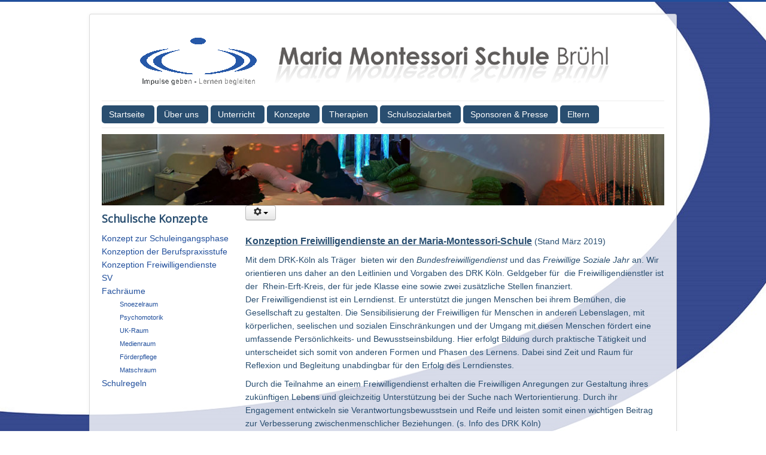

--- FILE ---
content_type: text/html; charset=utf-8
request_url: https://maria-montessori-schule.de/konzeption-freiwilligendienste.html
body_size: 7502
content:
<!DOCTYPE html>
<html lang="de-de" dir="ltr">
<head>
	<meta name="viewport" content="width=device-width, initial-scale=1.0" />
	<meta charset="utf-8" />
	<base href="https://maria-montessori-schule.de/konzeption-freiwilligendienste.html" />
	<meta name="keywords" content="Montessori geistige entwicklung gestigbehindert geistige behinderung geistigbehinderte behinderte förderschule köln bonn förderung individuelle therapie" />
	<meta name="description" content="Die Maria-Montessori-Schule in Brühl, Förderschule mit dem Förderschwerpunkt Geistige Entwicklung, stellt sich vor!" />
	<meta name="generator" content="Joomla! - Open Source Content Management" />
	<title>Maria-Montessori-Schule, Brühl - Konzeption Freiwilligendienste</title>
	<link href="/templates/protostar-mms/favicon.ico" rel="shortcut icon" type="image/vnd.microsoft.icon" />
	<link href="/plugins/system/jce/css/content.css?badb4208be409b1335b815dde676300e" rel="stylesheet" />
	<link href="/templates/protostar-mms/css/template.css?0a08cba1f553c712ee0a3402ef367f0b" rel="stylesheet" />
	<link href="//fonts.googleapis.com/css?family=Open+Sans" rel="stylesheet" />
	<style>

	h1, h2, h3, h4, h5, h6, .site-title {
		font-family: 'Open Sans', sans-serif;
	}
	body.site {
		border-top: 3px solid #214f9c;
		background-color: #ffffff;
	}
	a {
		color: #214f9c;
	}
	.nav-list > .active > a,
	.nav-list > .active > a:hover,
	.dropdown-menu li > a:hover,
	.dropdown-menu .active > a,
	.dropdown-menu .active > a:hover,
	.nav-pills > .active > a,
	.nav-pills > .active > a:hover,
	.btn-primary {
		background: #214f9c;
	}
	</style>
	<script type="application/json" class="joomla-script-options new">{"csrf.token":"cf8c68a096cf8c75c5fc657a45dc6f0f","system.paths":{"root":"","base":""}}</script>
	<script src="/media/jui/js/jquery.min.js?0a08cba1f553c712ee0a3402ef367f0b"></script>
	<script src="/media/jui/js/jquery-noconflict.js?0a08cba1f553c712ee0a3402ef367f0b"></script>
	<script src="/media/jui/js/jquery-migrate.min.js?0a08cba1f553c712ee0a3402ef367f0b"></script>
	<script src="/media/jui/js/bootstrap.min.js?0a08cba1f553c712ee0a3402ef367f0b"></script>
	<script src="/media/system/js/core.js?0a08cba1f553c712ee0a3402ef367f0b"></script>
	<script src="/templates/protostar-mms/js/template.js?0a08cba1f553c712ee0a3402ef367f0b"></script>
	<script>
jQuery(window).on('load',  function() {
				
			});function do_nothing() { return; }
	</script>

	<!--[if lt IE 9]><script src="/media/jui/js/html5.js"></script><![endif]-->
</head>
<body class="site com_content view-article no-layout no-task itemid-252">
	<!-- Body -->
	<div class="body">
		<div class="container">
			<!-- Header -->
			<header class="header" role="banner">
				<div class="header-inner clearfix">
					<a class="brand pull-left" href="/">
						<img src="https://maria-montessori-schule.de/images/stories/schriftzug.gif" alt="Maria-Montessori-Schule, Brühl" />											</a>
					<div class="header-search pull-right">
						
					</div>
				</div>
			</header>
							<nav class="navigation" role="navigation">
					<div class="navbar pull-left">
						<a class="btn btn-navbar collapsed" data-toggle="collapse" data-target=".nav-collapse">
							<span class="icon-bar"></span>
							<span class="icon-bar"></span>
							<span class="icon-bar"></span>
						</a>
					</div>
					<div class="nav-collapse">
						<ul class="nav menu nav-pills">
<li class="item-157"><a href="/" >Startseite</a></li><li class="item-56 deeper parent"><a href="/wir-ueber-uns-46493.html" >Über uns</a><ul class="nav-child unstyled small"><li class="item-226"><a href="/wir-ueber-uns-46493/wir-ueber-uns.html" >Wir stellen uns vor</a></li><li class="item-227"><a href="/wir-ueber-uns-46493/warum-unsere-schule-so-heisst.html" >Namensgebung</a></li><li class="item-228"><a href="/wir-ueber-uns-46493/leitbild.html" >Leitbild</a></li><li class="item-229"><a href="/wir-ueber-uns-46493/personelles.html" >Personelles</a></li><li class="item-230"><a href="/wir-ueber-uns-46493/raumausstattung.html" >Raumausstattung</a></li><li class="item-232"><a href="/wir-ueber-uns-46493/unterrichtszeiten.html" >Unterrichtszeiten</a></li><li class="item-233"><a href="/wir-ueber-uns-46493/anfahrt.html" >Anfahrt</a></li></ul></li><li class="item-68 deeper parent"><a href="/unterricht.html" >Unterricht</a><ul class="nav-child unstyled small"><li class="item-209 deeper parent"><a href="/unterricht/organisation-einzelner-angebote.html" >Organisation einzelner Angebote</a><ul class="nav-child unstyled small"><li class="item-210"><a href="/unterricht/organisation-einzelner-angebote/jahrgangsstufen.html" >Jahrgangsstufen</a></li><li class="item-211"><a href="/unterricht/organisation-einzelner-angebote/kurskonzept.html" >Kurskonzept</a></li><li class="item-212"><a href="/unterricht/organisation-einzelner-angebote/ag-konzept.html" >AG-Konzept</a></li><li class="item-213"><a href="/unterricht/organisation-einzelner-angebote/offener-unterricht.html" >Offene Unterrichtsformen</a></li></ul></li><li class="item-214 deeper parent"><a href="/unterricht/unterrichtskonzepte.html" >Unterrichtskonzepte</a><ul class="nav-child unstyled small"><li class="item-215"><a href="/unterricht/unterrichtskonzepte/sprachedeutsch.html" >Deutsch</a></li><li class="item-216"><a href="/unterricht/unterrichtskonzepte/mathematik.html" >Mathematik</a></li><li class="item-217"><a href="/unterricht/unterrichtskonzepte/sachunterricht.html" >Sachunterricht</a></li><li class="item-218"><a href="/unterricht/unterrichtskonzepte/unterstuetzte-kommunikation-uk.html" >Unterstützte Kommunikation (UK)</a></li><li class="item-219"><a href="/unterricht/unterrichtskonzepte/sport.html" >Sport</a></li></ul></li><li class="item-220 deeper parent"><a href="/unterricht/zusaetzliche-angebote.html" >Zusätzliche Angebote</a><ul class="nav-child unstyled small"><li class="item-240"><a href="/unterricht/zusaetzliche-angebote/schulgarten-projekt.html" >Schulgarten - Projekt</a></li><li class="item-221"><a href="/unterricht/zusaetzliche-angebote/judo.html" >Judo</a></li><li class="item-222"><a href="/unterricht/zusaetzliche-angebote/reiten.html" >Reiten</a></li><li class="item-223"><a href="/unterricht/zusaetzliche-angebote/fussball.html" >Fussball</a></li><li class="item-224"><a href="/unterricht/zusaetzliche-angebote/schuelerbuecherei.html" >Schülerbücherei</a></li><li class="item-225"><a href="/unterricht/zusaetzliche-angebote/kiosk.html" >Kiosk</a></li></ul></li></ul></li><li class="item-69 deeper parent"><a href="/schulische-konzepte.html" >Konzepte</a><ul class="nav-child unstyled small"><li class="item-196"><a href="/schulische-konzepte/konzept-zur-schuleingangsphase.html" >Konzept zur Schuleingangsphase</a></li><li class="item-197"><a href="/schulische-konzepte/konzeption-der-berufspraxisstufe.html" >Konzeption der Berufspraxisstufe</a></li><li class="item-254"><a href="/schulische-konzepte/konzeption-freiwilligendienste.html" >Konzeption Freiwilligendienste</a></li><li class="item-206"><a href="/schulische-konzepte/schulregeln.html" >Schulregeln</a></li><li class="item-199 deeper parent"><a href="/schulische-konzepte/fachraeume.html" >Fachräume</a><ul class="nav-child unstyled small"><li class="item-200"><a href="/schulische-konzepte/fachraeume/snoezelraum.html" >Snoezelraum</a></li><li class="item-201"><a href="/schulische-konzepte/fachraeume/psychomotorik.html" >Psychomotorik</a></li><li class="item-202"><a href="/schulische-konzepte/fachraeume/uk-raum.html" >UK-Raum</a></li><li class="item-203"><a href="/schulische-konzepte/fachraeume/medienraum.html" >Medienraum</a></li><li class="item-204"><a href="/schulische-konzepte/fachraeume/foerderpflege.html" >Förderpflege</a></li><li class="item-205"><a href="/schulische-konzepte/fachraeume/matschraum.html" >Matschraum</a></li><li class="item-318"><a href="/schulische-konzepte/fachraeume/musikraum.html" >Musikraum</a></li></ul></li><li class="item-198"><a href="/schulische-konzepte/sv.html" >SV</a></li></ul></li><li class="item-62 deeper parent"><a href="/therapien.html" >Therapien</a><ul class="nav-child unstyled small"><li class="item-193"><a href="/therapien/physiotherapie.html" >Physiotherapie</a></li><li class="item-194"><a href="/therapien/logopaedie.html" >Logopädie</a></li><li class="item-195"><a href="/therapien/musiktherapie.html" >Musiktherapie</a></li></ul></li><li class="item-107"><a href="/schulsozialarbeit.html" >Schulsozialarbeit</a></li><li class="item-140"><a href="/mms-in-der-presse.html" >Sponsoren &amp; Presse</a></li><li class="item-337"><a href="https://maria-montessori-schule.de/index.php/elternvertretung.html" >Eltern</a></li></ul>

					</div>
				</nav>
								<div class="moduletable">
						<div class="random-image">
	<img src="/images/stories/zufallsbild/zufallsbild015.jpg" alt="zufallsbild015.jpg" width="944" height="120" /></div>
		</div>
	
			<div class="row-fluid">
									<!-- Begin Sidebar -->
					<div id="sidebar" class="span3">
						<div class="sidebar-nav">
									<div class="moduletable">
							<h3>Schulische Konzepte</h3>
						<ul class="nav menu">
<li class="item-134"><a href="/konzept-zur-schuleingangsphase.html" >Konzept zur Schuleingangsphase</a></li><li class="item-131"><a href="/konzeption-der-berufspraxisstufe.html" >Konzeption der Berufspraxisstufe</a></li><li class="item-252 current active"><a href="/konzeption-freiwilligendienste.html" >Konzeption Freiwilligendienste</a></li><li class="item-95"><a href="/sv.html" >SV</a></li><li class="item-97 deeper parent"><a href="/fachraeume.html" >Fachräume</a><ul class="nav-child unstyled small"><li class="item-135"><a href="/fachraeume/snoezelraum.html" >Snoezelraum</a></li><li class="item-136"><a href="/fachraeume/psychomotorik.html" >Psychomotorik</a></li><li class="item-137"><a href="/fachraeume/uk-raum.html" >UK-Raum</a></li><li class="item-138"><a href="/fachraeume/medienraum.html" >Medienraum</a></li><li class="item-139"><a href="/fachraeume/foerderpflege.html" >Förderpflege</a></li><li class="item-127"><a href="/fachraeume/matschraum.html" >Matschraum</a></li></ul></li><li class="item-96"><a href="/schulregeln.html" >Schulregeln</a></li></ul>
		</div>
	
						</div>
					</div>
					<!-- End Sidebar -->
								<main id="content" role="main" class="span9">
					<!-- Begin Content -->
					
					<div id="system-message-container">
	</div>

					<div class="item-page" itemscope itemtype="https://schema.org/Article">
	<meta itemprop="inLanguage" content="de-DE" />
	
		
								
<div class="icons">
	
					<div class="btn-group pull-right">
				<a class="btn dropdown-toggle" data-toggle="dropdown" href="#"> <span class="icon-cog"></span><span class="caret"></span> </a>
								<ul class="dropdown-menu">
											<li class="print-icon"> <a href="/konzeption-freiwilligendienste.html?tmpl=component&amp;print=1" title="Eintrag ausdrucken < Konzeption Freiwilligendienste an der MMS >" onclick="window.open(this.href,'win2','status=no,toolbar=no,scrollbars=yes,titlebar=no,menubar=no,resizable=yes,width=640,height=480,directories=no,location=no'); return false;" rel="nofollow">			<span class="icon-print" aria-hidden="true"></span>
		Drucken	</a> </li>
																<li class="email-icon"> <a href="/component/mailto/?tmpl=component&amp;template=protostar-mms&amp;link=3f358c67eab45d363e2e792a72eb086272eecf0f" title="Link einem Freund via E-Mail senden" onclick="window.open(this.href,'win2','width=400,height=450,menubar=yes,resizable=yes'); return false;" rel="nofollow">			<span class="icon-envelope" aria-hidden="true"></span>
		E-Mail	</a> </li>
														</ul>
			</div>
		
	</div>
			
		
	
	
		
								<div itemprop="articleBody">
		<p><span style="font-size: 12pt;"><strong><u>Konzeption Freiwilligendienste an der Maria-Montessori-Schule</u></strong></span> (Stand März 2019)</p>
<p>Mit dem DRK-Köln als Träger  bieten wir den <em>Bundesfreiwilligendienst</em> und das <em>Freiwillige Soziale Jahr</em> an. Wir orientieren uns daher an den Leitlinien und Vorgaben des DRK Köln. Geldgeber für  die Freiwilligendienstler ist der  Rhein-Erft-Kreis, der für jede Klasse eine sowie zwei zusätzliche Stellen finanziert.<br /> Der Freiwilligendienst ist ein Lerndienst. Er unterstützt die jungen Menschen bei ihrem Bemühen, die Gesellschaft zu gestalten. Die Sensibilisierung der Freiwilligen für Menschen in anderen Lebenslagen, mit körperlichen, seelischen und sozialen Einschränkungen und der Umgang mit diesen Menschen fördert eine umfassende Persönlichkeits- und Bewusstseinsbildung. Hier erfolgt Bildung durch praktische Tätigkeit und unterscheidet sich somit von anderen Formen und Phasen des Lernens. Dabei sind Zeit und Raum für Reflexion und Begleitung unabdingbar für den Erfolg des Lerndienstes.</p>
<p>Durch die Teilnahme an einem Freiwilligendienst erhalten die Freiwilligen Anregungen zur Gestaltung ihres zukünftigen Lebens und gleichzeitig Unterstützung bei der Suche nach Wertorientierung. Durch ihr Engagement entwickeln sie Verantwortungsbewusstsein und Reife und leisten somit einen wichtigen Beitrag zur Verbesserung zwischenmenschlicher Beziehungen. (s. Info des DRK Köln)</p>
<p>Die Freiwilligen kommen weitgehend ohne Vorkenntnisse und ohne direkte Erfahrung in der praktischen Arbeit zu uns. Zudem bieten wir für junge Leute jeglichen Bildungsstands einen Freiwilligendienst an. Somit kann keinerlei Wissen vorausgesetzt oder erwartet werden. Ein Lernzuwachs soll besonders in den Bereichen der sozialen Kompetenz, der persönlichen Kompetenz und der fachlichen Kompetenz erreicht werden. Zur Orientierung erhalten die Freiwilligen und die Praxisanleiter/innen einen Einschätzungsbogen, auf dem der jeweilige Lernstand auf der Grundlage mehrerer Items in diesen Bereichen vermerkt werden kann.<br /> Der Freiwilligendienst beginnt i.d.R. in den Sommerferien jeweils zum neuen Schuljahr. Die FSJler/innen und BFDler/innen arbeiten bei uns als „Klassenhelfer/innen“, d.h. sie sind einer Klasse fest zugewiesen und unterstützen hier das pädagogische Personal. Ein bis zwei Klassenhelfer/innen pro Jahrgang werden als „Springer/innen“ eingesetzt, d.h. sie arbeiten nach Plan in mehreren Klassen und ersetzen bei Bedarf fehlende Klassenhelfer/innen in deren Klassen. Dabei, sowie bei anderen Vertretungsregelungen, kann es auch vorkommen, dass ein/e FSJ/BFDler/in in der jeweils anderen Zweigstelle einspringen muss.<br /> In den ersten zwei Wochen nach den Sommerferien findet die Einarbeitung statt. Die Klassenhelfer/innen werden in dieser Zeit von den Klassenlehrer/innen (oder einer anderen zuständigen Lehrkraft) bzgl. ihrer Aufgaben genau instruiert und bei der Erledigung derer nicht allein gelassen. Nach dieser Zeit kann erwartet werden, dass eine selbständige Erledigung erfolgt. Sollte dies nicht so sein, muss gemeinsam nach individuellen Lösungen gesucht werden.</p>
<p>Die Freiwilligen wählen zwei Vertreter/innen aus ihren Reihen, die als primäre Ansprechpartner in Angelegenheiten der gesamten Gruppe fungieren.</p>
<p>Ein Mitglied der Schulleitung sowie eine aus der Lehrerkonferenz beauftragte Lehrperson sind zuständig für alle koordinativen und organisatorischen Aufgaben,  die Kooperation mit dem DRK sowie Ansprechpartner/in für die Belange der Lehrpersonen in Bezug auf die Arbeit mit den Klassenhelfer/innen. Darüberhinaus gibt es Vertrauenslehrpersonen für die Klassenhelfer/innen.</p>
<p><br /> <strong>Position in der Klasse</strong><br /> Ein/e Klassenhelfer/in ist immer eine Hilfskraft. Er/Sie darf somit nicht die alleinige Verantwortung für einen oder mehrere Schüler tragen. Sollte ein/e Lehrer/in eine/n Klassenhelfer/in doch einmal allein mit einem/einer Schüler/in z. B. zur Toilette schicken, ist er/sie dennoch weiterhin für den/die Schüler/in verantwortlich und im Notfall sofort zu informieren. Die zeitweise alleinige Betreuung von ein bis zwei Schüler/innen durch einen Klassenhelfer in einem Raum, ist nie der Regelfall,  sondern  muss immer mit dem Klassenhelfer abgesprochen werden. Die Klassenhelfer/innen müssen die Möglichkeit erhalten, zu allen Schüler/innen der Klasse eine tragfähige Beziehung aufzubauen. Sollte er/sie also überwiegend eine/r  Schüler/in zur Seite gestellt sein, muss ausreichend Zeit gewährt werden, um sich auch mit anderen zu beschäftigen.</p>
<p> </p>
<p><strong>Aufgaben</strong><br />  <br /> Der/Die Klassenhelfer/in ist Teil des Teams und übernimmt somit  einen Teil der allgemein anstehenden Aufgaben (Beaufsichtigung der Schüler/innen, Ordnung in der Klasse, „Botengänge“, Ideen einbringen, Vorbildfunktion etc.). In dieser Funktion beteiligt er/sie sich auch außerhalb der Unterrichtszeit, z. B. schon in den Sommerferien, an den Vorbereitungen für das kommende Schuljahr (Stundenplan-schilder herstellen, Räume einrichten etc.).<br /> Eine Schwerpunktaufgabe der Klassenhelfer/innen an unserer Schule ist zudem die Pflege (Toilettentraining, Windeln, Essen anreichen, waschen) der Schüler/innen, sofern nötig.</p>
<p>Jedes Klassenteam sollen einen spezifischen Aufgabenkatalog für ihre/n Klassenhelfer/in erarbeiten und diesen mit ihr/ihm absprechen.</p>
<p>Der/die Klassenhelfer/in nimmt am Unterricht teil, oder wird von der zuständigen Lehrkraft mit einer anderen schulbezogenen Aufgabe betraut. Befreiungen von der aktiven Teilnahme am Schwimm- oder Sportunterricht können nur erfolgen, wenn dies ärztlich angeordnet ist.<br /> Absprachen mit und Fragen an die Lehrer/innen oder sonstigen Mitarbeiter/innen der Klasse, sowie insbesondere persönliche Gespräche, finden außerhalb der Unterrichtszeit statt. Die Klassenhelfer/innen helfen im Unterricht (der auch außerhalb des Klassenraums mit praktischen Tätigkeiten  verbracht werden kann).</p>
<p>Auch die Pausenzeiten der Schüler/innen sind Arbeitszeit und werden nach den Vorgaben durch die Lehrer/innen mit den Schüler/innen verbracht.<br /> Nach dem Unterricht verrichten die Freiwilligen Arbeiten im Auftrag der Lehrkräfte oder des Hausmeisters zur Instandhaltung und Pflege des Schulgebäudes und -geländes, zur Vor- oder Nachbereitung von Veranstaltungen oder Unterricht, sowie wenn notwendig Botengänge. Die Lehrpersonen informieren Herrn Lobb, falls sie Klassenhelfer nach dem Unterricht für klasseninterne Aufgaben einsetzen.<br /> Einzelne Freiwillige dürfen ein Fahrsicherheitstraining absolvieren und der Schule danach als Fahrer/in zu außerschulischen Lernorten dienen. Dabei ist – sofern Schüler/innen transportiert werden – immer auch eine Lehrkraft mit im Fahrzeug.<br /> Die Teilnahme an Klassenfahrten und Ausflügen über die übliche Dienstzeit hinaus ist freiwillig und wird nicht mit zusätzlicher Freizeit vergütet.</p>
<p> </p>
<p><strong>Arbeitszeit</strong></p>
<p>Die Arbeitszeit beträgt wöchentlich 38,5 Stunden. Regulär findet die Arbeit montags bis donnerstags von 07:45 Uhr bis 16:15 Uhr und freitags von 07:45 bis 14:15 Uhr statt. Dabei ist täglich spätestens nach 6 Stunden Arbeitszeit eine Pause von 30 Minuten einzuhalten. Diese Pause kann auch in zwei Einheiten à 15 Minuten erfolgen und ist in Absprache mit dem Lehrer/innenteam zu terminieren. Eine Verschiebung der Arbeitszeit ist möglich, so dass es sein kann, dass die Arbeitszeit mal früher und mal später endet.</p>
<p>Den FSJler/innen und BFDler/innen stehen 2  Tage pro Monat Urlaub zu. Ein Teil der Urlaubszeit wird in den Schulferien sowie an den beweglichen Ferientagen gewährt.<br />Daher können Arbeitstage auch an Wochenenden und in den Ferien liegen.<br />Sonderurlaub für Vorstellungsgespräche u.ä. kann in Einzelfällen gewährt werden und sollte bei der Schulleitung beantragt werden.<br /><br /></p>
<p><strong>Gespräche</strong></p>
<p>Mit der zuständigen Lehrkraft des Teams finden mindestens nach den ersten zwei Wochen und in zeitlicher Nähe der Osterferien Reflexionsgespräche statt. Hier geht es um die Position des Klassenhelfers/der Klassenhelferin im Team und in der Klasse, um seine und ihre Aufgaben und mögliche Entwicklungsmöglichkeiten. Auch notwendige Unterstützung von Lehrer/innenseite sollte herausgearbeitet werden. Zudem sollte der/die Freiwillige seine/ihre Wünsche und Grenzen benennen können. Hier ist von beiden der Reflexionsbogen auszufüllen und zu besprechen. Die Reflexionsbögen sind von der Lehrkraft aufzuheben um Entwicklungen erkennen und besprechen zu können, zudem dienen sie hinterher als Grundlage bei der Zeugniserstellung.</p>
<p>Mit den Vertrauenslehrer/innen für die Klassenhelfer/innen findet mindestens einmal, nämlich nach den Herbstferien, ein persönliches Gespräch statt, indem es um mögliche Probleme und Herausforderungen, um die eigene Entwicklung, die Position im Team sowie in der Schulgemeinschaft, um offene Fragen und die berufliche Perspektive geht. Hier kann vertraulich gesprochen werden. Die/Der Vertrauenslehrer/in bietet bei Problemen ggf. Informationen, Hilfe und Begleitung an.</p>
<p>Mit allen Freiwilligen an der Schule (beider Standorte) treffen sich die Klassenhelfer/innen-Beauftragte und ein/e Vertreter/in der Schulleitung mindestens dreimal im Jahr: Zu Beginn des Schuljahres erfolgt eine allgemeine Einweisung, im Januar werden Kritikpunkte und die anstehenden Karnevalstage besprochen, und nach den Osterferien geht es um die Gestaltung des Jahresabschlusses, Zeugnisse etc. Darüber hinaus kann es natürlich immer weitere Gespräche und Gesprächsinhalte geben.</p>
<p> </p>
<p><strong>Krankmeldungen</strong></p>
<p>Krankmeldungen erfolgen am ersten Tag der Krankheit bis 07:45 Uhr telefonisch im Sekretariat der Schule. Zudem muss ab dem ersten Tag ein ärztliches Attest vorgelegt werden.<br />Das zuständige Mitglied der Schulleitung entscheidet morgens über den Einsatz der Springer.</p> 	</div>

	
							</div>
					
					<!-- End Content -->
				</main>
							</div>
		</div>
	</div>
	<!-- Footer -->
	<footer class="footer" role="contentinfo">
		<div class="container">
			<hr />
			

<div class="custom"  style="background-image: url(/images/stories/Footer.png)" >
	<p style="text-align: center;">-&nbsp; <a href="http://maria-montessori-schule.de/index.php">Startseite </a> -&nbsp; <a href="/component/contact/contact/12-kontakte/1-name.html?Itemid=67">Kontakt</a>&nbsp; -&nbsp;&nbsp;<a href="/schulprogramm.html">Schulprogramm </a>&nbsp; -&nbsp; <a href="/unser-foerderverein.html">Förderverein</a>&nbsp; -&nbsp; <a href="/konzeption-freiwilligendienste/70-uncategorised/51-impressum.html">Impressum</a>&nbsp; -&nbsp; <a href="/konzeption-freiwilligendienste/70-uncategorised/155-datenschutzerklärung.html">Datenschutzerklärung</a></p></div>

			<p class="pull-right">
				<a href="#top" id="back-top">
					Back to Top				</a>
			</p>
			<p>
				&copy; 2026 Maria-Montessori-Schule, Brühl			</p>
		</div>
	</footer>
	
</body>
</html>
